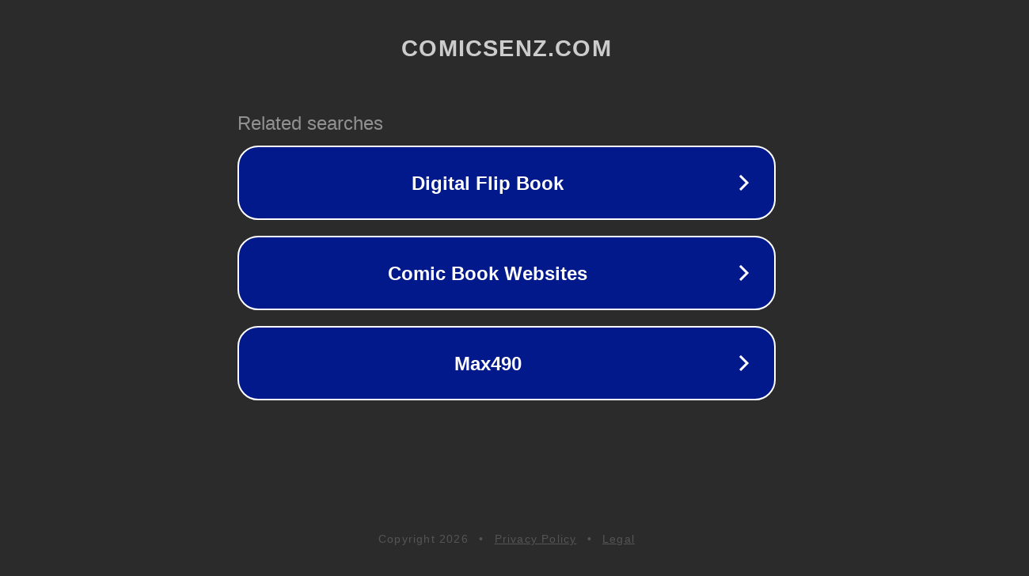

--- FILE ---
content_type: text/html; charset=utf-8
request_url: https://comicsenz.com/csanimalchatcopy/
body_size: 1066
content:
<!doctype html>
<html data-adblockkey="MFwwDQYJKoZIhvcNAQEBBQADSwAwSAJBANDrp2lz7AOmADaN8tA50LsWcjLFyQFcb/P2Txc58oYOeILb3vBw7J6f4pamkAQVSQuqYsKx3YzdUHCvbVZvFUsCAwEAAQ==_PjAGItXcjD51cheMy8XyeCnokDv7Na6xkCt5eMlNBC50GG8wguHTKsKCExLFLeSP/0mKL6XeVjqvMnQr01vCIw==" lang="en" style="background: #2B2B2B;">
<head>
    <meta charset="utf-8">
    <meta name="viewport" content="width=device-width, initial-scale=1">
    <link rel="icon" href="[data-uri]">
    <link rel="preconnect" href="https://www.google.com" crossorigin>
</head>
<body>
<div id="target" style="opacity: 0"></div>
<script>window.park = "[base64]";</script>
<script src="/bQTLcqIgs.js"></script>
</body>
</html>
